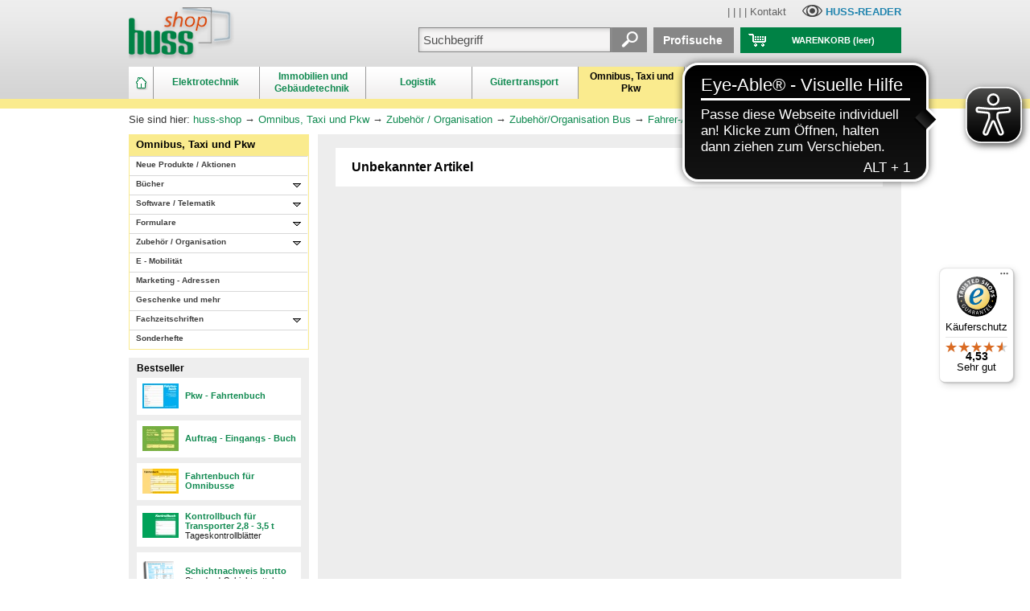

--- FILE ---
content_type: text/html;charset=utf-8
request_url: https://www.huss-shop.de/item/Paket-Fahrer-Jahrbuch-2024-+-Ladung-richtig-sichern.html?s=b8kbjbz4pq8lab84zcq8d4b4tz5zfb4of4b5js
body_size: 13184
content:























<!DOCTYPE html PUBLIC "-//W3C//DTD HTML 4.01 Transitional//EN" "http://www.w3.org/TR/html4/loose.dtd">



























 
<html lang="de">





<head>
 	<meta http-equiv="content-type" content="text/html; charset=utf-8">

	<meta http-equiv="pragma" content="no-cache">
	<meta name="expires" content="now">	
	<meta name="robots"  content="index,follow">

	<meta name="publisher" content="HUSS-VERLAG GmbH">
	<meta name="copyright" content="HUSS-VERLAG GmbH">
	<meta name="author"    content="HUSS-VERLAG GmbH">

	<meta name="identifier-url" content="http://www.huss-shop.de">
  
	<meta name="description" content="">
 	<meta name="keywords"    content="">

  <meta name="implementer"   content="Anubia Consult, www.anubia.net">
  <meta name="administrator" content="Anubia Consult, www.anubia.net">
 	
 	<meta name="apple-mobile-web-app-title" content="HUSS-SHOP">
 	
  <title></title>

  

   
  	
    
      
      <script src="/js/jquery.js"></script>
      <script src="/js/jquery.easing.min.js"></script>

      <link rel="stylesheet" href="/layerslider/layerslider.css" type="text/css">
      <script src="/js/greensock.js" type="text/javascript"></script>
      <script src="/layerslider/layerslider.transitions.js" type="text/javascript"></script>
      <script src="/layerslider/layerslider.kreaturamedia.jquery.js" type="text/javascript"></script>

      <link href="/css/zozo.tabs.min.css" rel="stylesheet" />
      <link href="/css/zozo.tabs.flat.min.css" rel="stylesheet" />
      <script src="/js/zozo.tabs.js"></script>
    
   

	<link rel="stylesheet" href="/css/v4.css?v=41" type="text/css" media="screen">

  <link rel="stylesheet" href="/css/screen_2c_margin_left.css?v=41"	type="text/css" media="screen">
	<link rel="stylesheet" href="/css/print.css?v=41" type="text/css" media="print">
	
	<link rel="stylesheet" href="/css/spider.css?v=41" type="text/css" media="screen">

	<!--[if IE 7]>
		<link rel="stylesheet" href="/css/ie7.css?v=41" type="text/css" media="screen">  
  <![endif]-->

	<!--[if IE 6]>
		<link rel="stylesheet" href="/css/ie6.css?v=41" type="text/css" media="screen">  
  <![endif]-->

	<!--[if IE 5]>
		<link rel="stylesheet" href="/css/ie5.css?v=41" type="text/css" media="screen">  
  <![endif]-->

	<!--[if lt IE 7]>
		<script language="Javascript" src="/js/iepngfix.js?v=41"></script>
	<![endif]-->

  <link rel="shortcut icon" href="/images/huss_shopfavicon.ico">

  <link rel="icon" sizes="196x196" href="/images/huss_shop_196.png">
  <link rel="apple-touch-icon-precomposed" href="/images/huss_shop_152.png">

	<script type="text/javascript" src="/js/ruthsarian_utilities.js?v=41"></script>
	<script type="text/javascript">
	<!--
		if ( ( typeof( NN_reloadPage ) ).toLowerCase() != 'undefined' ) { NN_reloadPage( true ); }
		if ( ( typeof( opacity_init  ) ).toLowerCase() != 'undefined' ) { opacity_init(); }
		//if ( ( typeof( set_min_width ) ).toLowerCase() != 'undefined' ) { set_min_width( 'page_container' , 1000 ); }
	//-->
	</script>
	
	<script language="Javascript" src="/js/Aa.js?v=41"></script>
	<script language="Javascript" src="/js/AaLogger.js?v=41"></script>
	<script language="Javascript" src="/js/spider.js?v=41"></script>

	

	<script type="text/javascript">
		document.aasessionid='';
		document.aa = { };
  </script>

  

		
		
		
			
<!--%%%%%%%%%%%% QuickMenu Styles [Keep in head for full validation!] %%%%%%%%%%%-->
<style type="text/css">


/*!!!!!!!!!!! QuickMenu Core CSS [Do Not Modify!] !!!!!!!!!!!!!*/
.qmmc .qmdivider{display:block;font-size:1px;border-width:0px;border-style:solid;position:relative;}.qmmc .qmdividery{float:left;width:0px;}.qmmc .qmtitle{display:block;cursor:default;white-space:nowrap;position:relative;}.qmclear {font-size:1px;height:0px;width:0px;clear:left;line-height:0px;display:block;float:none !important;}.qmmc {position:relative;zoom:1;}.qmmc a, .qmmc li {float:left;display:block;white-space:nowrap;position:relative;}.qmmc div a, .qmmc ul a, .qmmc ul li {float:none;}.qmsh div a {float:left;}.qmmc div{visibility:hidden;position:absolute;}.qmmc ul {left:-10000px;position:absolute;}.qmmc, .qmmc ul {list-style:none;padding:0px;margin:0px;}.qmmc li a {float:none}.qmmc li{position:relative;}.qmmc ul {z-index:10;}.qmmc ul ul {z-index:20;}.qmmc ul ul ul {z-index:30;}.qmmc ul ul ul ul {z-index:40;}.qmmc ul ul ul ul ul {z-index:50;}li:hover>ul{left:auto;}#qm0 ul {top:100%;}#qm0 ul li:hover>ul{top:0px;left:100%;}

	/* QuickMenu 0 */

	/*"""""""" (MAIN) Items""""""""*/	
	#qm0 a
	{	
		padding: 0;
		border-style: none;
		/*padding:5px 4px 5px 5px;*/
		/*color:#555555;*/
		/*font-family:Arial;*/
		/*font-size:10px;*/
		/*text-decoration:none;*/
	}
 

	/*"""""""" (SUB) Container""""""""*/	
	#qm0 div, #qm0 ul	
	{	
		padding:4px;
		margin:-3px 0px 0px 0px;
		background-color:transparent;
		border-style:none;
	}

	* html #qm0 div, #qm0 ul	
	{	
		margin:-1px 0px 0px 0px;
	}

	/*"""""""" (SUB) Items""""""""*/	
	#qm0 div a, #qm0 ul a	
	{	
		padding:3px 10px 3px 5px;
		background-color:transparent;
		font-size:11px;
		border-width:0px;
		border-style:none;
		color: #404040;
		text-decoration:none;
	}


	/*"""""""" (SUB) Hover State""""""""*/	
	#qm0 div a:hover, #qm0 ul a:hover	
	{	
		background-color:#ececec;
		/*color:#800000;*/
		color: #404040;
		text-decoration:none;
	}


	/*"""""""" Individual Titles""""""""*/	
	#qm0 .qmtitle	
	{	
		cursor:default;
		padding:3px 0px 3px 4px;
		color:#444444;
		font-family:arial;
		font-size:11px;
		font-weight:bold;
	}


	/*"""""""" Individual Horizontal Dividers""""""""*/	
	#qm0 .qmdividerx	
	{	
		border-top-width:1px;
		margin:4px 0px;
		border-color:#bfbfbf;
	}


	/*"""""""" Individual Vertical Dividers""""""""*/	
	#qm0 .qmdividery	
	{	
		border-left-width:1px;
		height:15px;
		margin:4px 2px 0px;
		border-color:#aaaaaa;
	}


	/*"""""""" (main) Rounded Items""""""""*/	
	#qm0 .qmritem span	
	{	
		border-style: none;
		border-color: #aaa;
		/*border-color:#a0a0a0;*/
		/* background-color:#d2cccc; */
	}


	/*"""""""" (main) Rounded Items Content""""""""*/	
	#qm0 .qmritemcontent	
	{	
		padding:0px 0px 0px 4px;
	}

	
	ul#qm0 ul
	{
		border-color:#dadada;
		border-style:solid;
		border-width:1px;	
		background-color:#fcfcfc;
	}
	

	/* QuickMenu 1 */

	/*"""""""" (MAIN) Container""""""""*/	
	#qm1	
	{	
		width:221px;
		background-color:transparent;
		/*border-width:1px 1px 1px 1px;*/
		padding: 0px 0px 0px 0px;
		border-width: 0px 0px 0px 0px;
		border-style:solid;
		border-color:#AAAAAA;
		overflow: hidden;
	}


	/*"""""""" (MAIN) Items""""""""*/	
	#qm1 a	
	{	
		padding:4px 19px 8px 8px;
		background-color:#fff;
		color:#404040;
		font-family: Arial, Helvetica;
		font-size: 87%;
		text-decoration:none;
		border-width:1px 0px 0px 0px;
		border-style:solid;
		border-color:#d8d8d8;
	  white-space: wrap;
	  overflow: hidden;
		font-weight: bold;
	}

	* html #qm1 a	
	{	
		padding: 4px 15px 4px 8px;
		font-size: 90%;
	}

	/*"""""""" (MAIN) items hover """"""""*/	
	#qm1 a:hover	
	{	
		background-color:#f4ecec;
		border-width: 1px 0px 0px 0px;
		border-style:solid;
		border-color:#ddd;
		background-image: url(/images/bg_leftmenu_2nd_active.gif);
		background-repeat: repeat-x;
		background-position: center left;
		color: #008145;
		font-weight: bold;
	}

	/*"""""""" (MAIN) items hover .qmparent """"""""*/	
	#qm1 a:hover.qmparent
	{	
		background-color:#f4ecec;
		border-width: 1px 0px 0px 0px;
		border-style:solid;
		border-color:#ddd;
		background-image: url(/images/bg_leftmenu_active.gif);
		background-repeat: repeat-x;
		background-position: bottom left;
		color: #008145;
		font-weight: bold;
	}

	* html #qm1 a:hover.qmparent
	{	
		background-image: url(/images/bg_leftmenu_active_ie.gif);
	}

	/*"""""""" (MAIN) Active State""""""""*/	
	body #qm1 .qmactive, 
	body #qm1 .qmactive:hover	
	{	
		background-color:#f4ecec;
		border-width: 1px 0px 0px 0px;
		border-style:solid;
		border-color:#ddd;
		background-image: url(/images/bg_leftmenu_2nd_active.gif);
		background-repeat: repeat-x;
		background-position: center left;
		color: #008145;
		font-weight: bold;
	}

	/*"""""""" (MAIN) Active State parent""""""""*/	
	body #qm1 .qmparent.qmactive, 
	body #qm1 .qmparent.qmactive:hover
	{	
		background-color:#f4ecec;
		border-width: 1px 0px 0px 0px;
		border-style:solid;
		border-color:#ddd;
		background-image: url(/images/bg_leftmenu_active.gif);
		background-repeat: repeat-x;
		background-position: bottom left;
		color: #008145;
		font-weight: bold;
	}

	* html body #qm1 .qmparent.qmactive, body #qm1 .qmparent.qmactive:hover	
	{	
		background-image: url(/images/bg_leftmenu_active_ie.gif);
	}

	/*"""""""" (SUB) Container""""""""*/	
	#qm1 div, #qm1 ul	
	{	
		border-style:solid;
		border-color:#ddd;
		border-width:0px 0px 1px 0px;
		padding:0px 0px 3px 0px;
		background-color:#f9f9f9;
		border-width:1px;
		border-style:none;
		border-color:#CCCCCC;
	}


	/*"""""""" (SUB) Items""""""""*/	
	#qm1 div a, #qm1 ul a	
	{	
		padding:0px 0px 4px 15px;
		/*margin:0px 5px 0px 15px;*/
		background-color:transparent;
		background-image:none;
		border-style:none;
		color: #404040;
		font-weight: bold;
	}


	/*"""""""" (SUB) Hover State""""""""*/	
	#qm1 div a:hover, 
	#qm1 ul a:hover	
	{	
		background-color:#f4ecec;
		border-width: 0px 0px 0px 0px;
		text-decoration: none;
		background-image: url(/images/bg_leftmenu_2nd_active.gif);
		background-repeat: repeat-x;
		background-position: center left;
		font-weight: bold;
	}


	/*"""""""" (SUB) Active State""""""""*/	
	body #qm1 div .qmactive, 
	body #qm1 div .qmactive:hover	
	{	
		background-color: #f9f9f9;
		border-width: 0px 0px 0px 0px;
		color: #008145;
		background-image: url(/images/bg_leftmenu_2nd_active.gif);
		background-repeat: repeat-x;
		background-position: center left;
		font-weight: bold;
	}

	/* main persistent active */

	body #qm1 .qmpersistent
	{	
		background-color: #f9f9f9;
		border-width: 1px 0px 0px 0px;
		border-style:solid;
		border-color:#ddd;
		color: #008145;
		background-image: url(/images/bg_leftmenu_2nd_active.gif);
		background-repeat: repeat-x;
		background-position: center left;
		font-weight: bold;
	}

	/* main persistent active parent */

	body #qm1 .qmparent.qmpersistent
	{	
		background-color: #f9f9f9;
		border-width: 1px 0px 0px 0px;
		border-style:solid;
		border-color:#ddd;
		color: #008145;
		background-image: url(/images/bg_leftmenu_active.gif);
		background-repeat: repeat-x;
		background-position: bottom left;
		font-weight: bold;
	}

	* html body #qm1 .qmparent.qmpersistent
	{	
		background-image: url(/images/bg_leftmenu_active_ie.gif);
	}

	/* sub persistent active */
	
	#qm1 div a.qmpersistent
	{	
		background-color: #f9f9f9;
		border-width: 0px 0px 0px 0px;
		color: #008145;
		background-image: url(/images/bg_leftmenu_2nd_active.gif);
		background-repeat: repeat-x;
		background-position: center left;
		font-weight: bold;
	}

</style>

<script type="text/javascript" src="/qm_bar/qm.js"></script>
<script type="text/javascript" src="/qm_bar/qm_pure_css.js"></script>

<style type="text/css">.qmfv{visibility:visible !important;}.qmfh{visibility:hidden !important;}</style><script type="text/JavaScript">var qmad = new Object();qmad.bvis="";qmad.bhide="";qmad.bhover="";</script>

<script type="text/JavaScript">

	var a = qmad.qm0 = new Object();

	// Rounded Corners Add On
	a.rcorner_size = 6;
	a.rcorner_container_padding = 0;
	a.rcorner_border_color = "#c0c0c0";
	a.rcorner_bg_color = "#fcfcfc";
	a.rcorner_apply_corners = new Array(false,true,true,true);
	a.rcorner_top_line_auto_inset = true;

	// Rounded Items Add On
	/*
	a.ritem_size = 4;
	a.ritem_apply = "main";
	a.ritem_main_apply_corners = new Array(true,true,false,false);
	a.ritem_show_on_actives = true;
	*/

	a = qmad.qm1 = new Object();

	// Item Bullets (CSS - Imageless) Add On
	a.ibcss_apply_to = "parent";
	a.ibcss_main_type = "arrow";
	a.ibcss_main_direction = "down";
	a.ibcss_main_size = 5;
	a.ibcss_main_bg_color = "#bbbbbb";
	a.ibcss_main_bg_color_hover = "#ffffff";
	a.ibcss_main_bg_color_active = "#ffffff";
	a.ibcss_main_border_color_active = "#AE2323";
	a.ibcss_main_position_x = -16;
	a.ibcss_main_position_y = -5;
	a.ibcss_main_align_x = "right";
	a.ibcss_main_align_y = "middle";
	a.ibcss_sub_type = "arrow-v";
	a.ibcss_sub_direction = "down";
	a.ibcss_sub_size = 3;
	a.ibcss_sub_bg_color = "";
	a.ibcss_sub_bg_color_active = "";
	a.ibcss_sub_border_color = "#797979";
	a.ibcss_sub_border_color_hover = "#C72828";
	a.ibcss_sub_border_color_active = "#AE2323";
	a.ibcss_sub_position_x = -7;
	a.ibcss_sub_position_y = -4;
	a.ibcss_sub_align_x = "left";
	a.ibcss_sub_align_y = "middle";

	// Tree Menu Add On
	a.tree_enabled = true;
	a.tree_sub_sub_indent = 10;
	a.tree_hide_focus_box = true;
	a.tree_auto_collapse = true;
	a.tree_expand_animation = 3;
	a.tree_expand_step_size = 20;
	a.tree_collapse_animation = 3;
	a.tree_collapse_step_size = 40;

	// Persistent States With Auto Open Subs Option Add On
	a.sopen_auto_enabled = true;
	a.sopen_auto_show_subs = true;
	
</script>

<script type="text/javascript" src="/qm_bar/qm_round_corners.js"></script>
<script type="text/javascript" src="/qm_bar/qm_round_items.js"></script>
<script type="text/javascript" src="/qm_bar/qm_item_bullets_css.js"></script>
<script type="text/javascript" src="/qm_bar/qm_persistent.js"></script>


		
	

	
		<script type="text/javascript">
			document.aa.useragentEncoding = 'utf-8';
	  </script>
	
  
  <meta name="google-site-verification" content="9vz4ZSLYjj-HuzVF8fojRTll1_RMZrKR9FVfeFjGtnc" />
  
  
  
  <!-- Matomo -->
<script>
  var _paq = window._paq = window._paq || [];
  /* tracker methods like "setCustomDimension" should be called before "trackPageView" */
  _paq.push(["setExcludedQueryParams", ["\/newsletter\/opened","newsletter\/opened","opened","\/newsletter\\\/opened\/","email","bmrecipientid"]]);
  _paq.push(["disableCookies"]);
  _paq.push(['trackPageView']);
  _paq.push(['enableLinkTracking']);
  (function() {
    var u="https://matomo.hussverlag.de/";
    _paq.push(['setTrackerUrl', u+'matomo.php']);
    _paq.push(['setSiteId', '20']);
    var d=document, g=d.createElement('script'), s=d.getElementsByTagName('script')[0];
    g.async=true; g.src=u+'matomo.js'; s.parentNode.insertBefore(g,s);
  })();
</script>
<noscript><p><img src="https://matomo.hussverlag.de/matomo.php?idsite=20&amp;rec=1" style="border:0;" alt="" /></p></noscript>
<!-- End Matomo Code -->

  
  
  

  <script async src="https://cdn.eye-able.com/configs/www.huss-shop.de.js"></script>
  <script async src="https://cdn.eye-able.com/public/js/eyeAble.js"></script>
  
</head>


<body onload="AaOnLoad();" onkeypress="return SpOnGlobalKeypress(this,event);">

  <a id="topanchor"></a>

  <div id="home_header_area">
    























<link rel="stylesheet" href="https://cdn.consentmanager.mgr.consensu.org/delivery/cmp.min.css" />
<script>window.gdprAppliesGlobally=true;if(!("cmp_id" in window)||window.cmp_id<1){window.cmp_id=0}if(!("cmp_cdid" in window)){window.cmp_cdid="aef7c625a48f"}if(!("cmp_params" in window)){window.cmp_params=""}if(!("cmp_host" in window)){window.cmp_host="b.delivery.consentmanager.net"}if(!("cmp_cdn" in window)){window.cmp_cdn="cdn.consentmanager.net"}if(!("cmp_proto" in window)){window.cmp_proto="https:"}if(!("cmp_codesrc" in window)){window.cmp_codesrc="1"}window.cmp_getsupportedLangs=function(){var b=["DE","EN","FR","IT","NO","DA","FI","ES","PT","RO","BG","ET","EL","GA","HR","LV","LT","MT","NL","PL","SV","SK","SL","CS","HU","RU","SR","ZH","TR","UK","AR","BS"];if("cmp_customlanguages" in window){for(var a=0;a<window.cmp_customlanguages.length;a++){b.push(window.cmp_customlanguages[a].l.toUpperCase())}}return b};window.cmp_getRTLLangs=function(){var a=["AR"];if("cmp_customlanguages" in window){for(var b=0;b<window.cmp_customlanguages.length;b++){if("r" in window.cmp_customlanguages[b]&&window.cmp_customlanguages[b].r){a.push(window.cmp_customlanguages[b].l)}}}return a};window.cmp_getlang=function(j){if(typeof(j)!="boolean"){j=true}if(j&&typeof(cmp_getlang.usedlang)=="string"&&cmp_getlang.usedlang!==""){return cmp_getlang.usedlang}var g=window.cmp_getsupportedLangs();var c=[];var f=location.hash;var e=location.search;var a="languages" in navigator?navigator.languages:[];if(f.indexOf("cmplang=")!=-1){c.push(f.substr(f.indexOf("cmplang=")+8,2).toUpperCase())}else{if(e.indexOf("cmplang=")!=-1){c.push(e.substr(e.indexOf("cmplang=")+8,2).toUpperCase())}else{if("cmp_setlang" in window&&window.cmp_setlang!=""){c.push(window.cmp_setlang.toUpperCase())}else{if(a.length>0){for(var d=0;d<a.length;d++){c.push(a[d])}}}}}if("language" in navigator){c.push(navigator.language)}if("userLanguage" in navigator){c.push(navigator.userLanguage)}var h="";for(var d=0;d<c.length;d++){var b=c[d].toUpperCase();if(g.indexOf(b)!=-1){h=b;break}if(b.indexOf("-")!=-1){b=b.substr(0,2)}if(g.indexOf(b)!=-1){h=b;break}}if(h==""&&typeof(cmp_getlang.defaultlang)=="string"&&cmp_getlang.defaultlang!==""){return cmp_getlang.defaultlang}else{if(h==""){h="EN"}}h=h.toUpperCase();return h};(function(){var u=document;var v=u.getElementsByTagName;var h=window;var o="";var b="_en";if("cmp_getlang" in h){o=h.cmp_getlang().toLowerCase();if("cmp_customlanguages" in h){for(var q=0;q<h.cmp_customlanguages.length;q++){if(h.cmp_customlanguages[q].l.toUpperCase()==o.toUpperCase()){o="en";break}}}b="_"+o}function x(i,e){var w="";i+="=";var s=i.length;var d=location;if(d.hash.indexOf(i)!=-1){w=d.hash.substr(d.hash.indexOf(i)+s,9999)}else{if(d.search.indexOf(i)!=-1){w=d.search.substr(d.search.indexOf(i)+s,9999)}else{return e}}if(w.indexOf("&")!=-1){w=w.substr(0,w.indexOf("&"))}return w}var k=("cmp_proto" in h)?h.cmp_proto:"https:";if(k!="http:"&&k!="https:"){k="https:"}var g=("cmp_ref" in h)?h.cmp_ref:location.href;var j=u.createElement("script");j.setAttribute("data-cmp-ab","1");var c=x("cmpdesign","cmp_design" in h?h.cmp_design:"");var f=x("cmpregulationkey","cmp_regulationkey" in h?h.cmp_regulationkey:"");var r=x("cmpgppkey","cmp_gppkey" in h?h.cmp_gppkey:"");var n=x("cmpatt","cmp_att" in h?h.cmp_att:"");j.src=k+"//"+h.cmp_host+"/delivery/cmp.php?"+("cmp_id" in h&&h.cmp_id>0?"id="+h.cmp_id:"")+("cmp_cdid" in h?"&cdid="+h.cmp_cdid:"")+"&h="+encodeURIComponent(g)+(c!=""?"&cmpdesign="+encodeURIComponent(c):"")+(f!=""?"&cmpregulationkey="+encodeURIComponent(f):"")+(r!=""?"&cmpgppkey="+encodeURIComponent(r):"")+(n!=""?"&cmpatt="+encodeURIComponent(n):"")+("cmp_params" in h?"&"+h.cmp_params:"")+(u.cookie.length>0?"&__cmpfcc=1":"")+"&l="+o.toLowerCase()+"&o="+(new Date()).getTime();j.type="text/javascript";j.async=true;if(u.currentScript&&u.currentScript.parentElement){u.currentScript.parentElement.appendChild(j)}else{if(u.body){u.body.appendChild(j)}else{var t=v("body");if(t.length==0){t=v("div")}if(t.length==0){t=v("span")}if(t.length==0){t=v("ins")}if(t.length==0){t=v("script")}if(t.length==0){t=v("head")}if(t.length>0){t[0].appendChild(j)}}}var m="js";var p=x("cmpdebugunminimized","cmpdebugunminimized" in h?h.cmpdebugunminimized:0)>0?"":".min";var a=x("cmpdebugcoverage","cmp_debugcoverage" in h?h.cmp_debugcoverage:"");if(a=="1"){m="instrumented";p=""}var j=u.createElement("script");j.src=k+"//"+h.cmp_cdn+"/delivery/"+m+"/cmp"+b+p+".js";j.type="text/javascript";j.setAttribute("data-cmp-ab","1");j.async=true;if(u.currentScript&&u.currentScript.parentElement){u.currentScript.parentElement.appendChild(j)}else{if(u.body){u.body.appendChild(j)}else{var t=v("body");if(t.length==0){t=v("div")}if(t.length==0){t=v("span")}if(t.length==0){t=v("ins")}if(t.length==0){t=v("script")}if(t.length==0){t=v("head")}if(t.length>0){t[0].appendChild(j)}}}})();window.cmp_addFrame=function(b){if(!window.frames[b]){if(document.body){var a=document.createElement("iframe");a.style.cssText="display:none";if("cmp_cdn" in window&&"cmp_ultrablocking" in window&&window.cmp_ultrablocking>0){a.src="//"+window.cmp_cdn+"/delivery/empty.html"}a.name=b;document.body.appendChild(a)}else{window.setTimeout(window.cmp_addFrame,10,b)}}};window.cmp_rc=function(h){var b=document.cookie;var f="";var d=0;while(b!=""&&d<100){d++;while(b.substr(0,1)==" "){b=b.substr(1,b.length)}var g=b.substring(0,b.indexOf("="));if(b.indexOf(";")!=-1){var c=b.substring(b.indexOf("=")+1,b.indexOf(";"))}else{var c=b.substr(b.indexOf("=")+1,b.length)}if(h==g){f=c}var e=b.indexOf(";")+1;if(e==0){e=b.length}b=b.substring(e,b.length)}return(f)};window.cmp_stub=function(){var a=arguments;__cmp.a=__cmp.a||[];if(!a.length){return __cmp.a}else{if(a[0]==="ping"){if(a[1]===2){a[2]({gdprApplies:gdprAppliesGlobally,cmpLoaded:false,cmpStatus:"stub",displayStatus:"hidden",apiVersion:"2.0",cmpId:31},true)}else{a[2](false,true)}}else{if(a[0]==="getUSPData"){a[2]({version:1,uspString:window.cmp_rc("")},true)}else{if(a[0]==="getTCData"){__cmp.a.push([].slice.apply(a))}else{if(a[0]==="addEventListener"||a[0]==="removeEventListener"){__cmp.a.push([].slice.apply(a))}else{if(a.length==4&&a[3]===false){a[2]({},false)}else{__cmp.a.push([].slice.apply(a))}}}}}}};window.cmp_gpp_ping=function(){return{gppVersion:"1.0",cmpStatus:"stub",cmpDisplayStatus:"hidden",supportedAPIs:["tcfca","usnat","usca","usva","usco","usut","usct"],cmpId:31}};window.cmp_gppstub=function(){var a=arguments;__gpp.q=__gpp.q||[];if(!a.length){return __gpp.q}var g=a[0];var f=a.length>1?a[1]:null;var e=a.length>2?a[2]:null;if(g==="ping"){return window.cmp_gpp_ping()}else{if(g==="addEventListener"){__gpp.e=__gpp.e||[];if(!("lastId" in __gpp)){__gpp.lastId=0}__gpp.lastId++;var c=__gpp.lastId;__gpp.e.push({id:c,callback:f});return{eventName:"listenerRegistered",listenerId:c,data:true,pingData:window.cmp_gpp_ping()}}else{if(g==="removeEventListener"){var h=false;__gpp.e=__gpp.e||[];for(var d=0;d<__gpp.e.length;d++){if(__gpp.e[d].id==e){__gpp.e[d].splice(d,1);h=true;break}}return{eventName:"listenerRemoved",listenerId:e,data:h,pingData:window.cmp_gpp_ping()}}else{if(g==="getGPPData"){return{sectionId:3,gppVersion:1,sectionList:[],applicableSections:[0],gppString:"",pingData:window.cmp_gpp_ping()}}else{if(g==="hasSection"||g==="getSection"||g==="getField"){return null}else{__gpp.q.push([].slice.apply(a))}}}}}};window.cmp_msghandler=function(d){var a=typeof d.data==="string";try{var c=a?JSON.parse(d.data):d.data}catch(f){var c=null}if(typeof(c)==="object"&&c!==null&&"__cmpCall" in c){var b=c.__cmpCall;window.__cmp(b.command,b.parameter,function(h,g){var e={__cmpReturn:{returnValue:h,success:g,callId:b.callId}};d.source.postMessage(a?JSON.stringify(e):e,"*")})}if(typeof(c)==="object"&&c!==null&&"__uspapiCall" in c){var b=c.__uspapiCall;window.__uspapi(b.command,b.version,function(h,g){var e={__uspapiReturn:{returnValue:h,success:g,callId:b.callId}};d.source.postMessage(a?JSON.stringify(e):e,"*")})}if(typeof(c)==="object"&&c!==null&&"__tcfapiCall" in c){var b=c.__tcfapiCall;window.__tcfapi(b.command,b.version,function(h,g){var e={__tcfapiReturn:{returnValue:h,success:g,callId:b.callId}};d.source.postMessage(a?JSON.stringify(e):e,"*")},b.parameter)}if(typeof(c)==="object"&&c!==null&&"__gppCall" in c){var b=c.__gppCall;window.__gpp(b.command,function(h,g){var e={__gppReturn:{returnValue:h,success:g,callId:b.callId}};d.source.postMessage(a?JSON.stringify(e):e,"*")},"parameter" in b?b.parameter:null,"version" in b?b.version:1)}};window.cmp_setStub=function(a){if(!(a in window)||(typeof(window[a])!=="function"&&typeof(window[a])!=="object"&&(typeof(window[a])==="undefined"||window[a]!==null))){window[a]=window.cmp_stub;window[a].msgHandler=window.cmp_msghandler;window.addEventListener("message",window.cmp_msghandler,false)}};window.cmp_setGppStub=function(a){if(!(a in window)||(typeof(window[a])!=="function"&&typeof(window[a])!=="object"&&(typeof(window[a])==="undefined"||window[a]!==null))){window[a]=window.cmp_gppstub;window[a].msgHandler=window.cmp_msghandler;window.addEventListener("message",window.cmp_msghandler,false)}};window.cmp_addFrame("__cmpLocator");if(!("cmp_disableusp" in window)||!window.cmp_disableusp){window.cmp_addFrame("__uspapiLocator")}if(!("cmp_disabletcf" in window)||!window.cmp_disabletcf){window.cmp_addFrame("__tcfapiLocator")}if(!("cmp_disablegpp" in window)||!window.cmp_disablegpp){window.cmp_addFrame("__gppLocator")}window.cmp_setStub("__cmp");if(!("cmp_disabletcf" in window)||!window.cmp_disabletcf){window.cmp_setStub("__tcfapi")}if(!("cmp_disableusp" in window)||!window.cmp_disableusp){window.cmp_setStub("__uspapi")}if(!("cmp_disablegpp" in window)||!window.cmp_disablegpp){window.cmp_setGppStub("__gpp")};</script>



<script type="text/javascript">
  var aa_use_ga;
  var aa_use_gtm;
</script>

  

  

    <script type="text/javascript">
      aa_use_gtm = true;
      var dataLayer = dataLayer || [];
    </script>
    
    
      
      
         
      
    

    
      
      <noscript><iframe src="//www.googletagmanager.com/ns.html?id=GTM-NXGNPR"
      
      height="0" width="0" style="display:none;visibility:hidden"></iframe></noscript>
      
      <script>(function(w,d,s,l,i){w[l]=w[l]||[];w[l].push({'gtm.start':
      
      new Date().getTime(),event:'gtm.js'});var f=d.getElementsByTagName(s)[0],
      
      j=d.createElement(s),dl=l!='dataLayer'?'&l='+l:'';j.async=true;j.src=
      
      '//www.googletagmanager.com/gtm.js?id='+i+dl;f.parentNode.insertBefore(j,f);
      
      })(window,document,'script','dataLayer','GTM-NXGNPR');</script>
    
    
        
    <!-- Matomo -->
    <script>
      var _paq = window._paq = window._paq || [];
      /* tracker methods like "setCustomDimension" should be called before "trackPageView" */
      _paq.push(['trackPageView']);
      _paq.push(['enableLinkTracking']);
      (function() {
        var u="https://matomo.hussverlag.de/";
        _paq.push(['setTrackerUrl', u+'matomo.php']);
        _paq.push(['setSiteId', '20']);
        var d=document, g=d.createElement('script'), s=d.getElementsByTagName('script')[0];
        g.async=true; g.src=u+'matomo.js'; s.parentNode.insertBefore(g,s);
      })();
    </script>
    <noscript><p><img src="https://matomo.hussverlag.de/matomo.php?idsite=20&amp;rec=1" style="border:0;" alt="" /></p></noscript>
    <!-- End Matomo Code -->    
        
  
  



<div id="home_header_area_inner">
  
  
  <div id="mainlogo"
     
  ><a href='https://www.huss-shop.de/cat/Huss-Shop.html' target='_top'><img src="/dynimage/bnxtt9zu5jqx7zfizy9tm7bk86mzfzkjx4fnsz.png" border="0" alt="Huss Verlag Logo"></a></div>


  


	

    
    
      
        
          <script type="text/javascript">
          <!--
            var color = '#03ac07';
            
  
            
              color = '#faeb8e';  // blah
              
            
  
            var textcolor = 'black';
            
  
            
              textcolor = 'black';
              
            
  
            document.maincategoryinfo = { index: '00', color: color, textcolor: textcolor, main_color: color, main_textcolor: textcolor };
  
          //-->
          </script>
        
  
        
  
      
  
  		<div id="topmenu">
    
        <div class="topmenu_entry_home">
          <table cellspacing='0' cellpadding='0' border='0' class='topmenu_entry_home_inner'>
            <tr valign="middle">
              <td align="center">
                <a href='https://www.huss-shop.de/cat/Huss-Shop.html' target='_top'><img src="/images/homesymbol.png?v=41" border="0" style="display: inline;" alt="Home Button"/></a>
              </td>
            </tr>
          </table>
        </div>

        
          
            
            
              <div class="topmenu_entry ">
                <table class="topmenu_entry_inner ">
                  <tr valign="middle">
                    <td align="center">
                      <a href='https://www.huss-shop.de/cat/Elektrotechnik.html' target='_top'><span style="padding: 0 2px 0px 0; font-weight: bold;">Elektrotechnik</span></a>
                    </td>
                  </tr>
                </table>
              </div>
            
          
        
          
            
            
              <div class="topmenu_entry ">
                <table class="topmenu_entry_inner ">
                  <tr valign="middle">
                    <td align="center">
                      <a href='https://www.huss-shop.de/cat/Immobilien-und-Gebaeudetechnik.html' target='_top'><span style="padding: 0 2px 0px 0; font-weight: bold;">Immobilien und Gebäudetechnik</span></a>
                    </td>
                  </tr>
                </table>
              </div>
            
          
        
          
            
            
              <div class="topmenu_entry ">
                <table class="topmenu_entry_inner ">
                  <tr valign="middle">
                    <td align="center">
                      <a href='https://www.huss-shop.de/cat/Logistik-2.html' target='_top'><span style="padding: 0 2px 0px 0; font-weight: bold;">Logistik</span></a>
                    </td>
                  </tr>
                </table>
              </div>
            
          
        
          
            
            
              <div class="topmenu_entry ">
                <table class="topmenu_entry_inner ">
                  <tr valign="middle">
                    <td align="center">
                      <a href='https://www.huss-shop.de/cat/Guetertransport-2.html' target='_top'><span style="padding: 0 2px 0px 0; font-weight: bold;">Gütertransport</span></a>
                    </td>
                  </tr>
                </table>
              </div>
            
          
        
          
            
              <div class="topmenu_entry ">
                <table class="topmenu_entry_inner " style="background-color: #faeb8e; color: black;">
                  <tr valign="middle">
                    <td align="center">
                      <a href='https://www.huss-shop.de/cat/Omnibus-Taxi-und-Pkw.html' target='_top'><span style="padding: 0 2px 0px 0; font-weight: bold; color: black;">Omnibus, Taxi und Pkw</span></a>
                    </td>
                  </tr>
                </table>
              </div>
            
            
          
        
          
            
            
              <div class="topmenu_entry ">
                <table class="topmenu_entry_inner ">
                  <tr valign="middle">
                    <td align="center">
                      <a href='https://www.huss-shop.de/cat/Touristik-3.html' target='_top'><span style="padding: 0 2px 0px 0; font-weight: bold;">Touristik</span></a>
                    </td>
                  </tr>
                </table>
              </div>
            
          
        
          
            
            
              <div class="topmenu_entry topmenu_entry_last">
                <table class="topmenu_entry_inner topmenu_entry_last">
                  <tr valign="middle">
                    <td align="center">
                      <a href='https://www.huss-shop.de/cat/Arbeitsrecht-und-Management.html' target='_top'><span style="padding: 0 2px 0px 0; font-weight: bold;">Arbeitsrecht und Management</span></a>
                    </td>
                  </tr>
                </table>
              </div>
            
          
        
		
  		</div>

    

	

	



  


  


	

	

	
		<div id="topmiscmenu">
			
			| 
			| 
			| 
			| <a href='https://www.huss-shop.de/contact/' target='_top'>Kontakt</a>
      &nbsp;&nbsp;&nbsp;&nbsp;<a href="https://reader.huss.de" style="color: #2285af;" target="_blank"><img src="/images/ebook_eye_small.png" style="vertical-align: -15%; opacity: 0.7;">&nbsp;<b>HUSS-READER</b></a>
		</div>
	



                






  
    <div id="top_cart">
      <img src="/symbols/knuffi/cart_s.png" id="top_cart_symbol" border="0" alt="Warenkorb Button">
      <div id="top_cart_text"><span style="text-transform: uppercase;">Warenkorb</span> (leer)</div>
    </div>
  

  

    



    

  <a href='https://www.huss-shop.de/search/pro/' class='em' target='_top'>
    <div id="top_prosearch">
      <div id="top_prosearch_text">
        Profisuche
      </div>
    </div>
  </a>  
  



<div id="top_search">
 	<form name='searchFormHeader' method='post' action='https://www.huss-shop.de/search/?a=QuickSearchformSubmit&m=item' onsubmit='searchFormHeader___onsubmit();' target='_top' enctype='multipart/form-data' accept-charset='utf-8'>
 		<table cellspacing='0' cellpadding='0' border='0'>
 			<tr>
 				<td><input name='searchTarget' id='top_search_field' value='Suchbegriff' type='text' class='top_search_field' aria-label='Suchbegriff' onkeypress='return AaEnterSubmit(this,event)' onclick="if(this.value == 'Suchbegriff') { this.value = ''; this.className='top_search_field_init' }"></td>
 				<td><a href='https://www.huss-shop.de/search/?a=QuickSearchformSubmit' target='_top' onclick='javascript:aasubmit("https://www.huss-shop.de/search/","searchFormHeader","req_actionid","QuickSearchformSubmit"); return false;'><img src="/images/searchbutton.png" border="0" alt="Suche Start Button"></a></td>
 			</tr>
 		</table>
 	<input name='s' size='5' maxlength='100' value='b8ldqcbxnmpd4jtbzbk4esbkpq8jfzxcf4jnat' type='hidden'><input name='r' size='5' maxlength='100' value='b8ldqcjxn4pl4f8fzikx8pb4nqajfzp7p4jn7s' type='hidden'><input name='m' size='5' maxlength='100' value='item' type='hidden'><input name='req_actionid' value='QuickSearchformSubmit' size=5 maxlength=100 type='hidden'></form><script type="text/javascript">function searchFormHeader___onsubmit() { return true; }</script>
</div>	






</div>






  <div id="topcolbar">
  </div>

  <script type="text/javascript">
  <!--
	 if(document.maincategoryinfo) {
		  document.getElementById('topcolbar').style.background = document.maincategoryinfo.color;
  	}
  //-->
  </script>






  </div>
  
  <hr class="hide"/>

  
    
    
      <div style="height: 6px;"></div>
    
  

  
    
      <div id="home_breadcrumb_area">
        























<div class="item_path">
  
  Sie sind hier:
  
    
      <a href='https://www.huss-shop.de/cat/' target='_top'>huss-shop</a>
    
    
   
	
		 &rarr; 
   	<a href='https://www.huss-shop.de/cat/Omnibus-Taxi-und-Pkw.html' target='_top'>Omnibus, Taxi und Pkw</a>
  
		 &rarr; 
   	<a href='https://www.huss-shop.de/cat/Zubehoer-Organisation-4.html' target='_top'>Zubehör / Organisation</a>
  
		 &rarr; 
   	<a href='https://www.huss-shop.de/cat/Zubehoer-Organisation-Bus.html' target='_top'>Zubehör/Organisation Bus</a>
  
		 &rarr; 
   	<a href='https://www.huss-shop.de/cat/Fahrer-Arbeitsplatz-6.html' target='_top'>Fahrer-Arbeitsplatz</a>
  
</div>

      </div>
    
    
  
  
	<div id="page_container">
  
		<hr class="hide"/>
		
		<div style="position: relative;">
      <div id="topanchorlink" style="position: absolute; top: 600px; left: 965px; z-index: 1000; visibility: hidden;">
        <a href="#topanchor"><img src="/images/topanchorlink.png" border="0"></a>
      </div>
    </div>

		<div id="home_content_container">
      
			<div id="home_content_area">

				<hr class="hide"/>

				<div id="home_content_left_area">
			  	



























	
	
	

		

			
			
				<script type="text/javascript" src="/qm_bar/qm_tree_menu.js"></script>
				
				




























<div class="leftbox" style="position: relative;"
	
		id="categorymenu_second"
	
>
	<div class="leftbox_title"
		
			id="categorymenu_second_title"
		
    
	>
	  
		Omnibus, Taxi und Pkw
	</div>
	
	<div class="leftbox_content" style="position: relative; z-index: 1000;"
		
			id="categorymenu_second_content"
		
	>
		
					
					<ul id="qm1" class="qmmc">
			      
						
								
									
									
									
								
					  
								
									
									  
									  
									  	
									  		
									  	
									    
							    	
							  		<li><a href='https://www.huss-shop.de/cat/Neue-Produkte-Aktionen-3.html' target='_top' onclick="return true;">Neue Produkte  /  Aktionen</a>
							      
									
									
									
								
					  
								
									
									  </li>
									  
									  	
									    
									  		
									    
							    	
							  		<li><a href='https://www.huss-shop.de/cat/Buecher-21.html' class='qmparent' target='_top' onclick="return true;">Bücher</a>
							      
									
									
									
								
					  
								
									
									<ul>
									
								
					  
								
									
									  
									  
									  	
									  		
									  	
									    
							    	
							  		<li><a href='https://www.huss-shop.de/cat/Buecher-Taxi.html' target='_top' onclick="return true;">Bücher Taxi</a>
							      
									
									
									
								
					  
								
									
									  </li>
									  
									  	
									  		
									  	
									    
							    	
							  		<li><a href='https://www.huss-shop.de/cat/Buecher-Pkw.html' target='_top' onclick="return true;">Bücher Pkw</a>
							      
									
									
									
								
					  
								
									
									  </li>
									  
									  	
									    
									  		
									    
							    	
							  		<li><a href='https://www.huss-shop.de/cat/Buecher-Bus.html' class='qmparent' target='_top' onclick="return true;">Bücher Bus</a>
							      
									
									
									
								
					  
								
									
									<ul>
									
								
					  
								
									
									  
									  
									  	
									  		
									  	
									    
							    	
							  		<li><a href='https://www.huss-shop.de/cat/Recht-8.html' target='_top' onclick="return true;">Recht</a>
							      
									
									
									
								
					  
								
									
									  </li>
									  
									  	
									  		
									  	
									    
							    	
							  		<li><a href='https://www.huss-shop.de/cat/Management-9.html' target='_top' onclick="return true;">Management</a>
							      
									
									
									
								
					  
								
									
									  </li>
									  
									  	
									  		
									  	
									    
							    	
							  		<li><a href='https://www.huss-shop.de/cat/Weiterbildung-3.html' target='_top' onclick="return true;">Weiterbildung</a>
							      
									
									
									
								
					  
								
									
									
									
									  </li>
										</ul></li>
									
								
					  
								
									
									
									
									  
										</ul></li>
									
								
					  
								
									
									  
									  
									  	
									    
									  		
									    
							    	
							  		<li><a href='https://www.huss-shop.de/cat/Software-Telematik-4.html' class='qmparent' target='_top' onclick="return true;">Software  /  Telematik</a>
							      
									
									
									
								
					  
								
									
									<ul>
									
								
					  
								
									
									  
									  
									  	
									  		
									  	
									    
							    	
							  		<li><a href='https://www.huss-shop.de/cat/Software-Taxi-2.html' target='_top' onclick="return true;">Software Taxi</a>
							      
									
									
									
								
					  
								
									
									  </li>
									  
									  	
									    
									  		
									    
							    	
							  		<li><a href='https://www.huss-shop.de/cat/Software-Bus.html' class='qmparent' target='_top' onclick="return true;">Software Bus</a>
							      
									
									
									
								
					  
								
									
									<ul>
									
								
					  
								
									
									  
									  
									  	
									  		
									  	
									    
							    	
							  		<li><a href='https://www.huss-shop.de/cat/Management-10.html' target='_top' onclick="return true;">Management</a>
							      
									
									
									
								
					  
								
									
									  </li>
									  
									  	
									  		
									  	
									    
							    	
							  		<li><a href='https://www.huss-shop.de/cat/Fuhrpark-16.html' target='_top' onclick="return true;">Fuhrpark</a>
							      
									
									
									
								
					  
								
									
									  </li>
									  
									  	
									  		
									  	
									    
							    	
							  		<li><a href='https://www.huss-shop.de/cat/Fahrzeugortung-10.html' target='_top' onclick="return true;">Fahrzeugortung</a>
							      
									
									
									
								
					  
								
									
									  </li>
									  
									  	
									  		
									  	
									    
							    	
							  		<li><a href='https://www.huss-shop.de/cat/Routenplanung-3.html' target='_top' onclick="return true;">Routenplanung</a>
							      
									
									
									
								
					  
								
									
									
									
									  </li>
										</ul></li>
									
								
					  
								
									
									
									
									  
										</ul></li>
									
								
					  
								
									
									  
									  
									  	
									    
									  		
									    
							    	
							  		<li><a href='https://www.huss-shop.de/cat/Formulare-15.html' class='qmparent' target='_top' onclick="return true;">Formulare</a>
							      
									
									
									
								
					  
								
									
									<ul>
									
								
					  
								
									
									  
									  
									  	
									  		
									  	
									    
							    	
							  		<li><a href='https://www.huss-shop.de/cat/Formulare-Taxi.html' target='_top' onclick="return true;">Formulare Taxi</a>
							      
									
									
									
								
					  
								
									
									  </li>
									  
									  	
									  		
									  	
									    
							    	
							  		<li><a href='https://www.huss-shop.de/cat/Formulare-Pkw.html' target='_top' onclick="return true;">Formulare Pkw</a>
							      
									
									
									
								
					  
								
									
									  </li>
									  
									  	
									    
									  		
									    
							    	
							  		<li><a href='https://www.huss-shop.de/cat/Formular-Bus.html' class='qmparent' target='_top' onclick="return true;">Formular Bus</a>
							      
									
									
									
								
					  
								
									
									<ul>
									
								
					  
								
									
									  
									  
									  	
									  		
									  	
									    
							    	
							  		<li><a href='https://www.huss-shop.de/cat/Organisation-4.html' target='_top' onclick="return true;">Organisation</a>
							      
									
									
									
								
					  
								
									
									  </li>
									  
									  	
									  		
									  	
									    
							    	
							  		<li><a href='https://www.huss-shop.de/cat/Fahrer-Arbeitsplatz-7.html' target='_top' onclick="return true;">Fahrer  -  Arbeitsplatz</a>
							      
									
									
									
								
					  
								
									
									
									
									  </li>
										</ul></li>
									
								
					  
								
									
									
									
									  
										</ul></li>
									
								
					  
								
									
									  
									  
									  	
									    
									  		
									    
							    	
							  		<li><a href='https://www.huss-shop.de/cat/Zubehoer-Organisation-4.html' class='qmparent' target='_top' onclick="return true;">Zubehör  /  Organisation</a>
							      
									
									
									
								
					  
								
									
									<ul>
									
								
					  
								
									
									  
									  
									  	
									    
									  		
									    
							    	
							  		<li><a href='https://www.huss-shop.de/cat/Zubehoer-Organisation-Taxi.html' class='qmparent' target='_top' onclick="return true;">Zubehör / Organisation Taxi</a>
							      
									
									
									
								
					  
								
									
									<ul>
									
								
					  
								
									
									  
									  
									  	
									    
									  		
									    
							    	
							  		<li><a href='https://www.huss-shop.de/cat/Kleidung-3.html' class='qmparent' target='_top' onclick="return true;">Kleidung</a>
							      
									
									
									
								
					  
								
									
									<ul>
									
								
					  
								
									
									  
									  
									  	
									  		
									  	
									    
							    	
							  		<li><a href='https://www.huss-shop.de/cat/Auslaufartikel-Bekleidung.html' target='_top' onclick="return true;">Auslaufartikel Bekleidung</a>
							      
									
									
									
								
					  
								
									
									
									
									  </li>
										</ul></li>
									
								
					  
								
									
									  
									  
									  	
									  		
									  	
									    
							    	
							  		<li><a href='https://www.huss-shop.de/cat/Schilder-2.html' target='_top' onclick="return true;">Schilder</a>
							      
									
									
									
								
					  
								
									
									  </li>
									  
									  	
									  		
									  	
									    
							    	
							  		<li><a href='https://www.huss-shop.de/cat/LED-Leuchtmittel-9.html' target='_top' onclick="return true;">LED Leuchtmittel</a>
							      
									
									
									
								
					  
								
									
									  </li>
									  
									  	
									  		
									  	
									    
							    	
							  		<li><a href='https://www.huss-shop.de/cat/Planung-und-Organisation-3.html' target='_top' onclick="return true;">Planung und Organisation</a>
							      
									
									
									
								
					  
								
									
									  </li>
									  
									  	
									  		
									  	
									    
							    	
							  		<li><a href='https://www.huss-shop.de/cat/Fahrer-Arbeitsplatz-9.html' target='_top' onclick="return true;">Fahrer - Arbeitsplatz</a>
							      
									
									
									
								
					  
								
									
									
									
									  </li>
										</ul></li>
									
								
					  
								
									
									  
									  
									  	
									  		
									  	
									    
							    	
							  		<li><a href='https://www.huss-shop.de/cat/Zubehoer-Organisation-Pkw.html' target='_top' onclick="return true;">Zubehör / Organisation Pkw</a>
							      
									
									
									
								
					  
								
									
									  </li>
									  
									  	
									    
									  		
									    
							    	
							  		<li><a href='https://www.huss-shop.de/cat/Zubehoer-Organisation-Bus.html' class='qmparent' target='_top' onclick="return true;">Zubehör / Organisation Bus</a>
							      
									
									
									
								
					  
								
									
									<ul>
									
								
					  
								
									
									  
									  
									  	
									  		
									  	
									    
							    	
							  		<li><a href='https://www.huss-shop.de/cat/Schilder-4.html' target='_top' onclick="return true;">Schilder</a>
							      
									
									
									
								
					  
								
									
									  </li>
									  
									  	
									  		
									  	
									    
							    	
							  		<li><a href='https://www.huss-shop.de/cat/Fahrer-Arbeitsplatz-6.html' target='_top' onclick="return true;">Fahrer - Arbeitsplatz</a>
							      
									
									
									
								
					  
								
									
									  </li>
									  
									  	
									  		
									  	
									    
							    	
							  		<li><a href='https://www.huss-shop.de/cat/Fuhrpark-17.html' target='_top' onclick="return true;">Fuhrpark</a>
							      
									
									
									
								
					  
								
									
									  </li>
									  
									  	
									  		
									  	
									    
							    	
							  		<li><a href='https://www.huss-shop.de/cat/Planung-und-Organisation-5.html' target='_top' onclick="return true;">Planung und Organisation</a>
							      
									
									
									
								
					  
								
									
									  </li>
									  
									  	
									  		
									  	
									    
							    	
							  		<li><a href='https://www.huss-shop.de/cat/LED-Leuchtmittel-11.html' target='_top' onclick="return true;">LED Leuchtmittel</a>
							      
									
									
									
								
					  
								
									
									  </li>
									  
									  	
									  		
									  	
									    
							    	
							  		<li><a href='https://www.huss-shop.de/cat/Landkarten-7.html' target='_top' onclick="return true;">Landkarten</a>
							      
									
									
									
								
					  
								
									
									
									
									  </li>
										</ul></li>
									
								
					  
								
									
									
									
									  
										</ul></li>
									
								
					  
								
									
									  
									  
									  	
									  		
									  	
									    
							    	
							  		<li><a href='https://www.huss-shop.de/cat/E-Mobilitaet.html' target='_top' onclick="return true;">E - Mobilität</a>
							      
									
									
									
								
					  
								
									
									  </li>
									  
									  	
									  		
									  	
									    
							    	
							  		<li><a href='https://www.huss-shop.de/cat/Marketing-Adressen-3.html' target='_top' onclick="return true;">Marketing - Adressen</a>
							      
									
									
									
								
					  
								
									
									  </li>
									  
									  	
									  		
									  	
									    
							    	
							  		<li><a href='https://www.huss-shop.de/cat/Geschenke-und-mehr-2.html' target='_top' onclick="return true;">Geschenke und mehr</a>
							      
									
									
									
								
					  
								
									
									  </li>
									  
									  	
									    
									  		
									    
							    	
							  		<li><a href='https://www.huss-shop.de/cat/Fachzeitschriften-4.html' class='qmparent' target='_top' onclick="return true;">Fachzeitschriften</a>
							      
									
									
									
								
					  
								
									
									<ul>
									
								
					  
								
									
									  
									  
									  	
									  		
									  	
									    
							    	
							  		<li><a href='https://www.huss-shop.de/cat/busplaner-2.html' target='_top' onclick="return true;">busplaner</a>
							      
									
									
									
								
					  
								
									
									  </li>
									  
									  	
									  		
									  	
									    
							    	
							  		<li><a href='https://www.huss-shop.de/cat/taxi-heute-2.html' target='_top' onclick="return true;">taxi  -  heute</a>
							      
									
									
									
								
					  
								
									
									  </li>
									  
									  	
									  		
									  	
									    
							    	
							  		<li><a href='https://www.huss-shop.de/cat/PROFI-Werkstatt-3.html' target='_top' onclick="return true;">PROFI Werkstatt</a>
							      
									
									
									
								
					  
								
									
									  </li>
									  
									  	
									  		
									  	
									    
							    	
							  		<li><a href='https://www.huss-shop.de/cat/VISION-mobility-2.html' target='_top' onclick="return true;">VISION mobility</a>
							      
									
									
									
								
					  
								
									
									
									
									  </li>
										</ul></li>
									
								
					  
								
									
									  
									  
									  	
									  		
									  	
									    
							    	
							  		<li><a href='https://www.huss-shop.de/cat/Sonderhefte-8.html' target='_top' onclick="return true;">Sonderhefte</a>
							      
									
									
									
								
					  
								
									
									
									
									  </li>
										
									
								
					  
						<li class="qmclear">&nbsp;</li>
					</ul>
			 
					<!-- Create Menu Settings: (Menu ID, Is Vertical, Show Timer, Hide Timer, On Click, Right to Left, Horizontal Subs, Flush Left) -->
					<script type="text/javascript">qm_create(1,false,1000,1000,true,false,false,false);</script>
			
				
	</div>
</div>


	<script type="text/javascript">
	<!--
		if(document.maincategoryinfo) {
			document.getElementById('categorymenu_second_title').style.color = document.maincategoryinfo.textcolor;
			document.getElementById('categorymenu_second_title').style.background = document.maincategoryinfo.color;
			document.getElementById('categorymenu_second_content').style.borderColor = document.maincategoryinfo.color;
		}
	//-->
	</script>


				
			

          
          
              
            <div class="leftbox_plain_item">
            <div style="font-weight: bold; margin-left: 6px;">Bestseller</div>
          
          
          
          <div style="height: 5px; font-size: 1px;"></div>
            
                
              
                

























	

	
		<div class="item_listentry_mini_item">
	
	


	<table cellspacing='0' cellpadding='0' border='0'>
    <tr><td style='font-size: 1px;' height='2'></td></tr>
		<tr>
			<td>
				<div class="item_listentry_mini_thumbnail" style="position: relative;">
					<a href='/item/Pkw-Fahrtenbuch.html' target='_top'>  
				  	



























  
    
    <div>
    

  
  	
  		<img src="/dynimage/b8l87dbxs78rf8kizfq8ubb4ztt5fjxvr4jnyr.jpg?width=45&height=62&s=b8ldqcbxnmpd4jtbzbk4esbkpq8jfzxcf4jnat" alt="Pkw-Fahrtenbuch" border="0" />
  	
  	
  
</div>


				  </a>
			  </div>
			</td>
		  <td style='font-size:1px;'><img src='/images/dot.gif' height='1' width='6' border='0'></td>
			<td>
				<div class="item_listentry_mini_text">
				  <a href='/item/Pkw-Fahrtenbuch.html' class='nodeclink' target='_top'><b>Pkw - Fahrtenbuch</b></a><br>
          
				  
	 			</div>
			</td>
		</tr>
    <tr><td style='font-size: 1px;' height='3'></td></tr>
	</table>

</div>

              
                

























	

	
		<div class="item_listentry_mini_item">
	
	


	<table cellspacing='0' cellpadding='0' border='0'>
    <tr><td style='font-size: 1px;' height='2'></td></tr>
		<tr>
			<td>
				<div class="item_listentry_mini_thumbnail" style="position: relative;">
					<a href='/item/Auftrag-Eingangs-Buch.html' target='_top'>  
				  	



























  
    
    <div>
    

  
  	
  		<img src="/dynimage/bnktcbb4stzxxzs9z94nefbk84o5fzuq44f89p.jpg?width=45&height=62&s=b8ldqcbxnmpd4jtbzbk4esbkpq8jfzxcf4jnat" alt="Auftrag-Eingangs-Buch" border="0" />
  	
  	
  
</div>


				  </a>
			  </div>
			</td>
		  <td style='font-size:1px;'><img src='/images/dot.gif' height='1' width='6' border='0'></td>
			<td>
				<div class="item_listentry_mini_text">
				  <a href='/item/Auftrag-Eingangs-Buch.html' class='nodeclink' target='_top'><b>Auftrag - Eingangs - Buch</b></a><br>
          
				  
	 			</div>
			</td>
		</tr>
    <tr><td style='font-size: 1px;' height='3'></td></tr>
	</table>

</div>

              
                

























	

	
		<div class="item_listentry_mini_item">
	
	


	<table cellspacing='0' cellpadding='0' border='0'>
    <tr><td style='font-size: 1px;' height='2'></td></tr>
		<tr>
			<td>
				<div class="item_listentry_mini_thumbnail" style="position: relative;">
					<a href='/item/Fahrtenbuch-fuer-Omnibusse.html' target='_top'>  
				  	



























  
    
    <div>
    

  
  	
  		<img src="/dynimage/bnknzbj4kiqr7j5gzi44xmbkzk9jfzq9r4zstp.jpg?width=45&height=62&s=b8ldqcbxnmpd4jtbzbk4esbkpq8jfzxcf4jnat" alt="Fahrtenbuch für Omnibusse" border="0" />
  	
  	
  
</div>


				  </a>
			  </div>
			</td>
		  <td style='font-size:1px;'><img src='/images/dot.gif' height='1' width='6' border='0'></td>
			<td>
				<div class="item_listentry_mini_text">
				  <a href='/item/Fahrtenbuch-fuer-Omnibusse.html' class='nodeclink' target='_top'><b>Fahrtenbuch für Omnibusse</b></a><br>
          
				  
	 			</div>
			</td>
		</tr>
    <tr><td style='font-size: 1px;' height='3'></td></tr>
	</table>

</div>

              
                

























	

	
		<div class="item_listentry_mini_item">
	
	


	<table cellspacing='0' cellpadding='0' border='0'>
    <tr><td style='font-size: 1px;' height='2'></td></tr>
		<tr>
			<td>
				<div class="item_listentry_mini_thumbnail" style="position: relative;">
					<a href='/item/Kontrollbuch-fuer-Transporter-28-35-t.html' target='_top'>  
				  	



























  
    
    <div>
    

  
  	
  		<img src="/dynimage/bn4tgbjfn9rr688izg4ukjb4qbc5fb9x44jnkz.jpg?width=45&height=62&s=b8ldqcbxnmpd4jtbzbk4esbkpq8jfzxcf4jnat" alt="Kontrollbuch für Transporter 2,8 - 3,5 t" border="0" />
  	
  	
  
</div>


				  </a>
			  </div>
			</td>
		  <td style='font-size:1px;'><img src='/images/dot.gif' height='1' width='6' border='0'></td>
			<td>
				<div class="item_listentry_mini_text">
				  <a href='/item/Kontrollbuch-fuer-Transporter-28-35-t.html' class='nodeclink' target='_top'><b>Kontrollbuch für Transporter 2,8  -  3,5 t</b></a><br>
          
            <a href='/item/Kontrollbuch-fuer-Transporter-28-35-t.html' class='nodeclink' target='_top'> <span style="color: #202020;">Tageskontrollblätter</span> </a>
          
				  
	 			</div>
			</td>
		</tr>
    <tr><td style='font-size: 1px;' height='3'></td></tr>
	</table>

</div>

              
                

























	

	
		<div class="item_listentry_mini_item">
	
	


	<table cellspacing='0' cellpadding='0' border='0'>
    <tr><td style='font-size: 1px;' height='2'></td></tr>
		<tr>
			<td>
				<div class="item_listentry_mini_thumbnail" style="position: relative;">
					<a href='/item/Schichtnachweis-brutto.html' target='_top'>  
				  	



























  
    
    <div>
    

  
  	
  		<img src="/dynimage/b8kt69fxlbtd6b86z4qsvyb48jfzfec8f4zso8.jpg?width=45&height=62&s=b8ldqcbxnmpd4jtbzbk4esbkpq8jfzxcf4jnat" alt="Schichtnachweis brutto" border="0" />
  	
  	
  
</div>


				  </a>
			  </div>
			</td>
		  <td style='font-size:1px;'><img src='/images/dot.gif' height='1' width='6' border='0'></td>
			<td>
				<div class="item_listentry_mini_text">
				  <a href='/item/Schichtnachweis-brutto.html' class='nodeclink' target='_top'><b>Schichtnachweis brutto</b></a><br>
          
            <a href='/item/Schichtnachweis-brutto.html' class='nodeclink' target='_top'> <span style="color: #202020;">Standard-Schichtzettel brutto</span> </a>
          
				  
	 			</div>
			</td>
		</tr>
    <tr><td style='font-size: 1px;' height='3'></td></tr>
	</table>

</div>

              
            
            
            
        </div>
      

      
      
		

    
    		
	







  
    
    
































  
    

      

      
        <div class="" style="display: none;">
          
        </div>
      

      

    
  

  



    
































  

  
    <div id="cp_left_02"  class="cp_left_item"   >
      <div style="position: relative;">
        
        <div>
















































	
		<div class="item_tile_s">
	
	




	<table cellspacing='0' cellpadding='0' border='0' style='width: 191px;'>
		<tr>
			<td>
				<div class="head2 item_tile_s_title">
					
					<a href='/item/Schulbus-Magnetschild-S.html' class='nodeclink' target='_top'> Schulbus  -  Magnetschild S </a>
					
				</div>
			</td>
		</tr>
		<tr>
			<td>
				<div class="item_thumbnail_inline" style="position: relative;">
					<a href='/item/Schulbus-Magnetschild-S.html' class='ivlink' target='_top'> 
						
						



























  
    
    <div>
    

  
  	
  		<img src="/dynimage/b8k86db4re8x4mkfzykxlpbkpqqjfjxcp4jtwq.jpg?width=40&height=65&s=b8ldqcbxnmpd4jtbzbk4esbkpq8jfzxcf4jnat" alt="Schulbus-Magnetschild S" border="0" />
  	
  	
  
</div>


					</a>
				</div>
				
				
					<p>
						<a href='/item/Schulbus-Magnetschild-S.html' class='ivlink' target='_top'> <span class="item_tile_s_text_style">27 x 27 cm</span> </a>
					</p>
				
				
					
						
						<a href='/item/Schulbus-Magnetschild-S.html' class='ivlink' target='_top'> <span class="item_tile_s_text_style">Bei Beförderung von Kindern in PKW mit bis zu 6 Sitzen.</span> </a>
						
					
					
				
				
			</td>
		</tr>
	</table>
</div>

</div>
        
      </div>
    </div>
  



    
































  
    

      

      
        <div class="" style="display: none;">
          
        </div>
      

      

    
  

  



    
































  
    

      

      
        <div class="" style="display: none;">
          
        </div>
      

      

    
  

  



  

  

  

  

				</div>

				<div id="home_content_center_area">
					<div id="home_content_center">
						
						<hr class="hide"/>
						<div class="inside">
					  	























<style type="text/css">
#home_content_area, #home_content_center_area {
  background-color: #ededed;
}
</style>



  <div id="user_register_content" style="padding-left: 22px;">
  
    <div class="head0" style="background-color: white; width: 660px; margin: 17px 0 15px 0; padding: 15px 0 15px 20px;">
      Unbekannter Artikel
    </div>
    
    
    
  </div>


    
						</div>
					</div>
				</div>

			  <div class="clear mozclear"></div>

			</div>
		</div>
			
		<div class="hide" id="nsFooterClear"><!-- for NS4's sake --></div>
		<hr class="hide"/>
	</div>
    
  <div id="home_footer_area" class="inside">
    























<div id="home_footer_area_inner">

	<div class="home_footer_separator"></div><div class="home_footer_item" style="width: 211px;">
	Zahlungsm&ouml;glichkeiten<br>
	<br>
	
    
  	  <a href="/payinfo"><img src="/images/footer_payment_methods.png" border="0" alt="Ãbersicht Zahlungsarten Paypal Kreditkarte Rechnung Lastschrift Vorkasse"></a>
  	
    
  
  <div style="height: 6px;"></div>
  <table cellpadding="5">
    <tr>
      <td>Rechnung</td>
      <td>Lastschrift</td>
    </tr>
    <tr>
      <td>Vorkasse</td>
      <td></td>
    </tr>
  </table>
  </div><div class="home_footer_separator"></div><div class="home_footer_item" style="width: 211px;">
  Lieferung mit<br>
  <br>
  <table>
    <tr>
      <td>
        
          
          
            <img src="/images/footer_delivery_methods.png" border="0" alt="Lieferung per DHL">
          
          
        
      </td>
      <td style='font-size:1px;'><img src='/images/dot.gif' height='1' width='10' border='0'></td>
      <td>
        
          
          
            <img src="/images/postlogo.jpg" border="0" alt="Lieferung Post">
          
          
        
      </td>
    </tr>
    <tr>
      <td align="left" colspan="4" style="margin: 0; padding: 0;">
        <img src="/images/excellent_shop_award-de-5-jahre-rgb-3D-126x170px.png" border="0" style="margin: 14px 0 0 -15px;" alt="Exzellenter Shop: 5 Jahre zertifiziert">
      </td>
    </tr>
  </table>
  </div><div class="home_footer_separator"></div><div class="home_footer_item" style="width: 210px; position: relative; height: 260px;">
  Infos<br>
  <br>
  <a href='https://www.huss-shop.de/terms/' class='dimmed' target='_top'>AGB</a><br>
  <a href='https://www.huss-shop.de/trustedshops/' class='dimmed' target='_top'>Trusted Shops</a><br>
  <a href='https://www.huss-shop.de/widerrufsformulare/' class='dimmed' target='_top'>Widerrufsformulare</a><br>
  <a class="dimmed" href="/datenschutz" target="_top">Datenschutz</a><br>  
  
  <a href='https://www.huss-shop.de/imprint/' class='dimmed' target='_top'>Impressum</a><br>
  <br>
    
  <a class="dimmed" href="http://huss.de" target="_blank">HUSS Gruppe</a>  
  <br>
  <br>
  <a class="dimmed" href="https://www.bundesfinanzministerium.de/Content/DE/FAQ/e-rechnung.html" target="_blank">Elektronische Rechnung</a>  
  <br>
  <br>
  <a href='https://www.huss-shop.de/accessibility/' class='dimmed' target='_top'>Barrierefreiheitserkl&auml;rung</a><br>
  
  </div><div class="home_footer_separator"></div><div class="home_footer_item" style="width: 211px;">
  Newsletter<br>
  <br>
  <br>
  <br>
  <br>
  Vertragsk&uuml;ndigung<br>
  <br>
  <a href='https://leserservice.hussmedien.de/kuendigung?s=b8ldqcbxnmpd4jtbzbk4esbkpq8jfzxcf4jnat' class='dimmed' target='_top' onclick="if(aa_use_ga) { _gaq.push(['_link', 'https://leserservice.hussmedien.de/kuendigung?s=b8ldqcbxnmpd4jtbzbk4esbkpq8jfzxcf4jnat']); return false; } else { return true; }"><img src="/images/button_terminate_contract.png" border="0" alt="Button Vertrag kÃ¼ndigen"></a><br>
  </div><div class="home_footer_separator"></div>

</div>

<script type="text/javascript">
  (function () { 
    var _tsid = 'X5A13396D9131778B8C8FF0CE8ECF81A8'; 
    _tsConfig = { 
      'yOffset': '190', /* offset from page bottom */
      'variant': 'reviews', /* default, reviews, custom, custom_reviews */
      'customElementId': '', /* required for variants custom and custom_reviews */
      'trustcardDirection': '', /* for custom variants: topRight, topLeft, bottomRight, bottomLeft */
      'customBadgeWidth': '', /* for custom variants: 40 - 90 (in pixels) */
      'customBadgeHeight': '', /* for custom variants: 40 - 90 (in pixels) */
      'disableResponsive': 'false', /* deactivate responsive behaviour */
      'disableTrustbadge': 'false' /* deactivate trustbadge */
    };
    var _ts = document.createElement('script');
    _ts.type = 'text/javascript'; 
    _ts.charset = 'utf-8'; 
    _ts.async = true; 
    _ts.src = '//widgets.trustedshops.com/js/' + _tsid + '.js'; 
    var __ts = document.getElementsByTagName('script')[0];
    __ts.parentNode.insertBefore(_ts, __ts);
  })();
</script>


<script type="text/javascript" src="https://t.adcell.com/js/trad.js"></script>
<script>Adcell.Tracking.track();</script>

  </div>

  <hr class="hide"/>
  
</body>

  <script type="text/javascript">
  <!--

    function CheckPageContainerSize() {
    
      var sw = screen.availWidth;
      var sh = screen.availHeight;
      var pc = $('page_container');
      var pcr = pc.getBoundingClientRect();

      var tal = $('topanchorlink');     

      if(pcr.height / 2 > sh / 2) {
        tal.style.left = (pcr.width + 4) + 'px';
        tal.style.top = (pcr.height - 56) + 'px';
        tal.style.visibility = 'visible';
      }else {
        tal.style.visibility = 'hidden';
      }
    }
    
    CheckPageContainerSize();
    
    setInterval(CheckPageContainerSize, 2000);
    
  //-->
  </script>

</html>

									